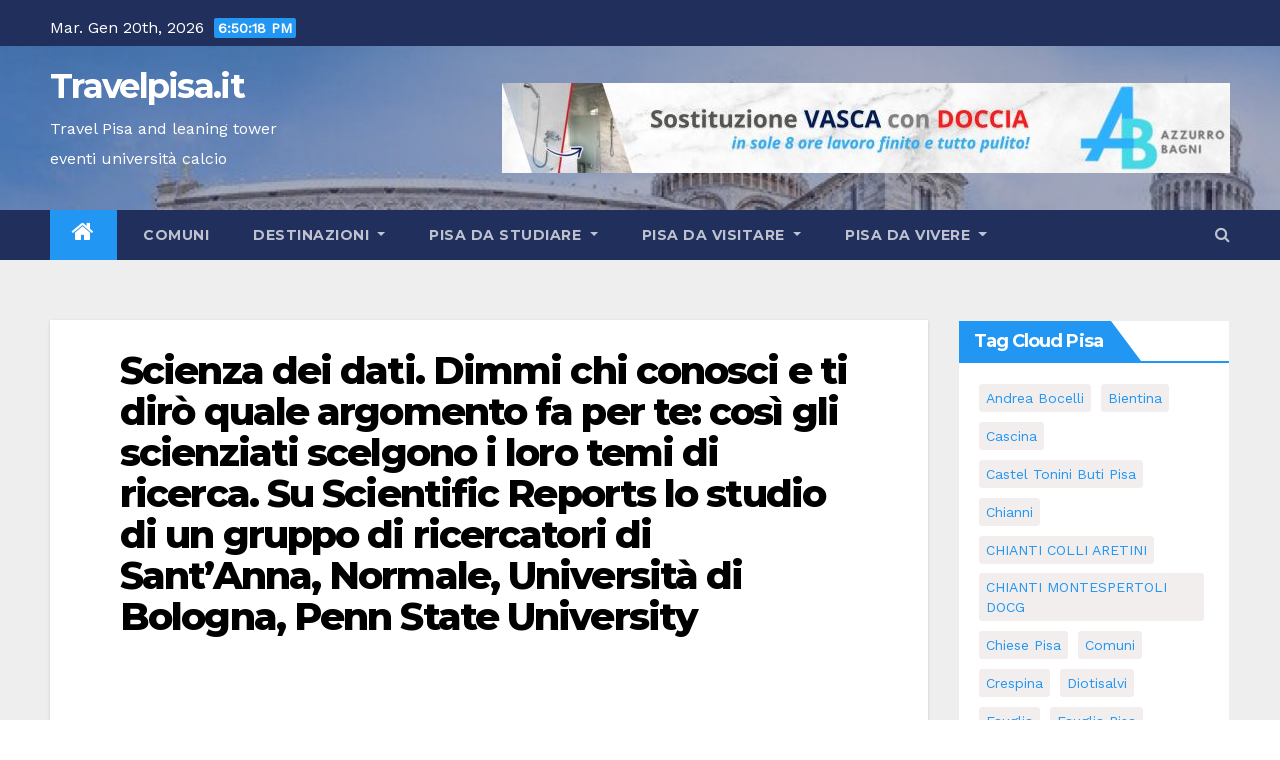

--- FILE ---
content_type: text/html; charset=UTF-8
request_url: https://www.travelpisa.it/pisa-da-visitare/scienza-dei-dati-dimmi-chi-conosci-e-ti-diro-quale-argomento-fa-per-te-cosi-gli-scienziati-scelgono-i-loro-temi-di-ricerca-su-scientific-reports-lo-studio-di-un-gruppo-di-ricercatori-di-sant-6/
body_size: 85436
content:
<!-- =========================
     Page Breadcrumb   
============================== -->
<!DOCTYPE html>
<html lang="it-IT">
<head>
<meta charset="UTF-8">
<meta name="viewport" content="width=device-width, initial-scale=1">
<link rel="profile" href="http://gmpg.org/xfn/11">
<meta name='robots' content='index, follow, max-image-preview:large, max-snippet:-1, max-video-preview:-1' />
	<style>img:is([sizes="auto" i], [sizes^="auto," i]) { contain-intrinsic-size: 3000px 1500px }</style>
	
	<!-- This site is optimized with the Yoast SEO plugin v26.7 - https://yoast.com/wordpress/plugins/seo/ -->
	<title>Scienza dei dati. Dimmi chi conosci e ti dirò quale argomento fa per te: così gli scienziati scelgono i loro temi di ricerca. Su Scientific Reports lo studio di un gruppo di ricercatori di Sant’Anna, Normale, Università di Bologna, Penn State University - Travelpisa.it</title>
	<link rel="canonical" href="https://www.travelpisa.it/pisa-da-visitare/scienza-dei-dati-dimmi-chi-conosci-e-ti-diro-quale-argomento-fa-per-te-cosi-gli-scienziati-scelgono-i-loro-temi-di-ricerca-su-scientific-reports-lo-studio-di-un-gruppo-di-ricercatori-di-sant-6/" />
	<meta property="og:locale" content="it_IT" />
	<meta property="og:type" content="article" />
	<meta property="og:title" content="Scienza dei dati. Dimmi chi conosci e ti dirò quale argomento fa per te: così gli scienziati scelgono i loro temi di ricerca. Su Scientific Reports lo studio di un gruppo di ricercatori di Sant’Anna, Normale, Università di Bologna, Penn State University - Travelpisa.it" />
	<meta property="og:description" content="Scienza dei dati. Dimmi chi conosci e ti dirò quale argomento fa per te: così gli scienziati scelgono i loro temi di ricerca. Su Scientific Reports lo studio di un gruppo di ricercatori di Sant’Anna, Normale, Università di Bologna, Penn State Universit..." />
	<meta property="og:url" content="https://www.travelpisa.it/pisa-da-visitare/scienza-dei-dati-dimmi-chi-conosci-e-ti-diro-quale-argomento-fa-per-te-cosi-gli-scienziati-scelgono-i-loro-temi-di-ricerca-su-scientific-reports-lo-studio-di-un-gruppo-di-ricercatori-di-sant-6/" />
	<meta property="og:site_name" content="Travelpisa.it" />
	<meta property="article:publisher" content="https://www.facebook.com/jollyportal" />
	<meta property="article:published_time" content="2020-09-01T07:56:25+00:00" />
	<meta property="og:image" content="https://www.santannapisa.it/sites/default/files/clipboard-0006_0.jpg" />
	<meta name="author" content="danilo_soscia" />
	<meta name="twitter:label1" content="Scritto da" />
	<meta name="twitter:data1" content="danilo_soscia" />
	<meta name="twitter:label2" content="Tempo di lettura stimato" />
	<meta name="twitter:data2" content="1 minuto" />
	<script type="application/ld+json" class="yoast-schema-graph">{"@context":"https://schema.org","@graph":[{"@type":"Article","@id":"https://www.travelpisa.it/pisa-da-visitare/scienza-dei-dati-dimmi-chi-conosci-e-ti-diro-quale-argomento-fa-per-te-cosi-gli-scienziati-scelgono-i-loro-temi-di-ricerca-su-scientific-reports-lo-studio-di-un-gruppo-di-ricercatori-di-sant-6/#article","isPartOf":{"@id":"https://www.travelpisa.it/pisa-da-visitare/scienza-dei-dati-dimmi-chi-conosci-e-ti-diro-quale-argomento-fa-per-te-cosi-gli-scienziati-scelgono-i-loro-temi-di-ricerca-su-scientific-reports-lo-studio-di-un-gruppo-di-ricercatori-di-sant-6/"},"author":{"name":"danilo_soscia","@id":"https://www.travelpisa.it/#/schema/person/eab1856857d9cbf5b690d69f38547337"},"headline":"Scienza dei dati. Dimmi chi conosci e ti dirò quale argomento fa per te: così gli scienziati scelgono i loro temi di ricerca. Su Scientific Reports lo studio di un gruppo di ricercatori di Sant’Anna, Normale, Università di Bologna, Penn State University","datePublished":"2020-09-01T07:56:25+00:00","mainEntityOfPage":{"@id":"https://www.travelpisa.it/pisa-da-visitare/scienza-dei-dati-dimmi-chi-conosci-e-ti-diro-quale-argomento-fa-per-te-cosi-gli-scienziati-scelgono-i-loro-temi-di-ricerca-su-scientific-reports-lo-studio-di-un-gruppo-di-ricercatori-di-sant-6/"},"wordCount":150,"publisher":{"@id":"https://www.travelpisa.it/#organization"},"image":{"@id":"https://www.travelpisa.it/pisa-da-visitare/scienza-dei-dati-dimmi-chi-conosci-e-ti-diro-quale-argomento-fa-per-te-cosi-gli-scienziati-scelgono-i-loro-temi-di-ricerca-su-scientific-reports-lo-studio-di-un-gruppo-di-ricercatori-di-sant-6/#primaryimage"},"thumbnailUrl":"https://www.santannapisa.it/sites/default/files/clipboard-0006_0.jpg","articleSection":["Pisa da visitare","Pisa-News"],"inLanguage":"it-IT"},{"@type":"WebPage","@id":"https://www.travelpisa.it/pisa-da-visitare/scienza-dei-dati-dimmi-chi-conosci-e-ti-diro-quale-argomento-fa-per-te-cosi-gli-scienziati-scelgono-i-loro-temi-di-ricerca-su-scientific-reports-lo-studio-di-un-gruppo-di-ricercatori-di-sant-6/","url":"https://www.travelpisa.it/pisa-da-visitare/scienza-dei-dati-dimmi-chi-conosci-e-ti-diro-quale-argomento-fa-per-te-cosi-gli-scienziati-scelgono-i-loro-temi-di-ricerca-su-scientific-reports-lo-studio-di-un-gruppo-di-ricercatori-di-sant-6/","name":"Scienza dei dati. Dimmi chi conosci e ti dirò quale argomento fa per te: così gli scienziati scelgono i loro temi di ricerca. Su Scientific Reports lo studio di un gruppo di ricercatori di Sant’Anna, Normale, Università di Bologna, Penn State University - Travelpisa.it","isPartOf":{"@id":"https://www.travelpisa.it/#website"},"primaryImageOfPage":{"@id":"https://www.travelpisa.it/pisa-da-visitare/scienza-dei-dati-dimmi-chi-conosci-e-ti-diro-quale-argomento-fa-per-te-cosi-gli-scienziati-scelgono-i-loro-temi-di-ricerca-su-scientific-reports-lo-studio-di-un-gruppo-di-ricercatori-di-sant-6/#primaryimage"},"image":{"@id":"https://www.travelpisa.it/pisa-da-visitare/scienza-dei-dati-dimmi-chi-conosci-e-ti-diro-quale-argomento-fa-per-te-cosi-gli-scienziati-scelgono-i-loro-temi-di-ricerca-su-scientific-reports-lo-studio-di-un-gruppo-di-ricercatori-di-sant-6/#primaryimage"},"thumbnailUrl":"https://www.santannapisa.it/sites/default/files/clipboard-0006_0.jpg","datePublished":"2020-09-01T07:56:25+00:00","breadcrumb":{"@id":"https://www.travelpisa.it/pisa-da-visitare/scienza-dei-dati-dimmi-chi-conosci-e-ti-diro-quale-argomento-fa-per-te-cosi-gli-scienziati-scelgono-i-loro-temi-di-ricerca-su-scientific-reports-lo-studio-di-un-gruppo-di-ricercatori-di-sant-6/#breadcrumb"},"inLanguage":"it-IT","potentialAction":[{"@type":"ReadAction","target":["https://www.travelpisa.it/pisa-da-visitare/scienza-dei-dati-dimmi-chi-conosci-e-ti-diro-quale-argomento-fa-per-te-cosi-gli-scienziati-scelgono-i-loro-temi-di-ricerca-su-scientific-reports-lo-studio-di-un-gruppo-di-ricercatori-di-sant-6/"]}]},{"@type":"ImageObject","inLanguage":"it-IT","@id":"https://www.travelpisa.it/pisa-da-visitare/scienza-dei-dati-dimmi-chi-conosci-e-ti-diro-quale-argomento-fa-per-te-cosi-gli-scienziati-scelgono-i-loro-temi-di-ricerca-su-scientific-reports-lo-studio-di-un-gruppo-di-ricercatori-di-sant-6/#primaryimage","url":"https://www.santannapisa.it/sites/default/files/clipboard-0006_0.jpg","contentUrl":"https://www.santannapisa.it/sites/default/files/clipboard-0006_0.jpg"},{"@type":"BreadcrumbList","@id":"https://www.travelpisa.it/pisa-da-visitare/scienza-dei-dati-dimmi-chi-conosci-e-ti-diro-quale-argomento-fa-per-te-cosi-gli-scienziati-scelgono-i-loro-temi-di-ricerca-su-scientific-reports-lo-studio-di-un-gruppo-di-ricercatori-di-sant-6/#breadcrumb","itemListElement":[{"@type":"ListItem","position":1,"name":"Home","item":"https://www.travelpisa.it/"},{"@type":"ListItem","position":2,"name":"Scienza dei dati. Dimmi chi conosci e ti dirò quale argomento fa per te: così gli scienziati scelgono i loro temi di ricerca. Su Scientific Reports lo studio di un gruppo di ricercatori di Sant’Anna, Normale, Università di Bologna, Penn State University"}]},{"@type":"WebSite","@id":"https://www.travelpisa.it/#website","url":"https://www.travelpisa.it/","name":"Travelpisa.it - Travel Pisa and leaning tower eventi universit&agrave; calcio","description":"Travel Pisa and leaning tower eventi universit&agrave; calcio","publisher":{"@id":"https://www.travelpisa.it/#organization"},"potentialAction":[{"@type":"SearchAction","target":{"@type":"EntryPoint","urlTemplate":"https://www.travelpisa.it/?s={search_term_string}"},"query-input":{"@type":"PropertyValueSpecification","valueRequired":true,"valueName":"search_term_string"}}],"inLanguage":"it-IT"},{"@type":"Organization","@id":"https://www.travelpisa.it/#organization","name":"Travelpisa.it","url":"https://www.travelpisa.it/","logo":{"@type":"ImageObject","inLanguage":"it-IT","@id":"https://www.travelpisa.it/#/schema/logo/image/","url":"https://www.travelpisa.it/wp-content/uploads/www.pisaonline.it_img_2003_DuomoTorre.jpg","contentUrl":"https://www.travelpisa.it/wp-content/uploads/www.pisaonline.it_img_2003_DuomoTorre.jpg","width":219,"height":108,"caption":"Travelpisa.it"},"image":{"@id":"https://www.travelpisa.it/#/schema/logo/image/"},"sameAs":["https://www.facebook.com/jollyportal"]},{"@type":"Person","@id":"https://www.travelpisa.it/#/schema/person/eab1856857d9cbf5b690d69f38547337","name":"danilo_soscia","sameAs":["https://www.santannapisa.it/it/news-index"],"url":"https://www.travelpisa.it/author/danilo_soscia/"}]}</script>
	<!-- / Yoast SEO plugin. -->


<link rel='dns-prefetch' href='//fonts.googleapis.com' />
<link rel="alternate" type="application/rss+xml" title="Travelpisa.it &raquo; Feed" href="https://www.travelpisa.it/feed/" />
<link rel='stylesheet' id='wp-block-library-css' href='https://www.travelpisa.it/wp-includes/css/dist/block-library/style.min.css?ver=6.8.3' type='text/css' media='all' />
<style id='classic-theme-styles-inline-css' type='text/css'>
/*! This file is auto-generated */
.wp-block-button__link{color:#fff;background-color:#32373c;border-radius:9999px;box-shadow:none;text-decoration:none;padding:calc(.667em + 2px) calc(1.333em + 2px);font-size:1.125em}.wp-block-file__button{background:#32373c;color:#fff;text-decoration:none}
</style>
<style id='global-styles-inline-css' type='text/css'>
:root{--wp--preset--aspect-ratio--square: 1;--wp--preset--aspect-ratio--4-3: 4/3;--wp--preset--aspect-ratio--3-4: 3/4;--wp--preset--aspect-ratio--3-2: 3/2;--wp--preset--aspect-ratio--2-3: 2/3;--wp--preset--aspect-ratio--16-9: 16/9;--wp--preset--aspect-ratio--9-16: 9/16;--wp--preset--color--black: #000000;--wp--preset--color--cyan-bluish-gray: #abb8c3;--wp--preset--color--white: #ffffff;--wp--preset--color--pale-pink: #f78da7;--wp--preset--color--vivid-red: #cf2e2e;--wp--preset--color--luminous-vivid-orange: #ff6900;--wp--preset--color--luminous-vivid-amber: #fcb900;--wp--preset--color--light-green-cyan: #7bdcb5;--wp--preset--color--vivid-green-cyan: #00d084;--wp--preset--color--pale-cyan-blue: #8ed1fc;--wp--preset--color--vivid-cyan-blue: #0693e3;--wp--preset--color--vivid-purple: #9b51e0;--wp--preset--gradient--vivid-cyan-blue-to-vivid-purple: linear-gradient(135deg,rgba(6,147,227,1) 0%,rgb(155,81,224) 100%);--wp--preset--gradient--light-green-cyan-to-vivid-green-cyan: linear-gradient(135deg,rgb(122,220,180) 0%,rgb(0,208,130) 100%);--wp--preset--gradient--luminous-vivid-amber-to-luminous-vivid-orange: linear-gradient(135deg,rgba(252,185,0,1) 0%,rgba(255,105,0,1) 100%);--wp--preset--gradient--luminous-vivid-orange-to-vivid-red: linear-gradient(135deg,rgba(255,105,0,1) 0%,rgb(207,46,46) 100%);--wp--preset--gradient--very-light-gray-to-cyan-bluish-gray: linear-gradient(135deg,rgb(238,238,238) 0%,rgb(169,184,195) 100%);--wp--preset--gradient--cool-to-warm-spectrum: linear-gradient(135deg,rgb(74,234,220) 0%,rgb(151,120,209) 20%,rgb(207,42,186) 40%,rgb(238,44,130) 60%,rgb(251,105,98) 80%,rgb(254,248,76) 100%);--wp--preset--gradient--blush-light-purple: linear-gradient(135deg,rgb(255,206,236) 0%,rgb(152,150,240) 100%);--wp--preset--gradient--blush-bordeaux: linear-gradient(135deg,rgb(254,205,165) 0%,rgb(254,45,45) 50%,rgb(107,0,62) 100%);--wp--preset--gradient--luminous-dusk: linear-gradient(135deg,rgb(255,203,112) 0%,rgb(199,81,192) 50%,rgb(65,88,208) 100%);--wp--preset--gradient--pale-ocean: linear-gradient(135deg,rgb(255,245,203) 0%,rgb(182,227,212) 50%,rgb(51,167,181) 100%);--wp--preset--gradient--electric-grass: linear-gradient(135deg,rgb(202,248,128) 0%,rgb(113,206,126) 100%);--wp--preset--gradient--midnight: linear-gradient(135deg,rgb(2,3,129) 0%,rgb(40,116,252) 100%);--wp--preset--font-size--small: 13px;--wp--preset--font-size--medium: 20px;--wp--preset--font-size--large: 36px;--wp--preset--font-size--x-large: 42px;--wp--preset--spacing--20: 0.44rem;--wp--preset--spacing--30: 0.67rem;--wp--preset--spacing--40: 1rem;--wp--preset--spacing--50: 1.5rem;--wp--preset--spacing--60: 2.25rem;--wp--preset--spacing--70: 3.38rem;--wp--preset--spacing--80: 5.06rem;--wp--preset--shadow--natural: 6px 6px 9px rgba(0, 0, 0, 0.2);--wp--preset--shadow--deep: 12px 12px 50px rgba(0, 0, 0, 0.4);--wp--preset--shadow--sharp: 6px 6px 0px rgba(0, 0, 0, 0.2);--wp--preset--shadow--outlined: 6px 6px 0px -3px rgba(255, 255, 255, 1), 6px 6px rgba(0, 0, 0, 1);--wp--preset--shadow--crisp: 6px 6px 0px rgba(0, 0, 0, 1);}:where(.is-layout-flex){gap: 0.5em;}:where(.is-layout-grid){gap: 0.5em;}body .is-layout-flex{display: flex;}.is-layout-flex{flex-wrap: wrap;align-items: center;}.is-layout-flex > :is(*, div){margin: 0;}body .is-layout-grid{display: grid;}.is-layout-grid > :is(*, div){margin: 0;}:where(.wp-block-columns.is-layout-flex){gap: 2em;}:where(.wp-block-columns.is-layout-grid){gap: 2em;}:where(.wp-block-post-template.is-layout-flex){gap: 1.25em;}:where(.wp-block-post-template.is-layout-grid){gap: 1.25em;}.has-black-color{color: var(--wp--preset--color--black) !important;}.has-cyan-bluish-gray-color{color: var(--wp--preset--color--cyan-bluish-gray) !important;}.has-white-color{color: var(--wp--preset--color--white) !important;}.has-pale-pink-color{color: var(--wp--preset--color--pale-pink) !important;}.has-vivid-red-color{color: var(--wp--preset--color--vivid-red) !important;}.has-luminous-vivid-orange-color{color: var(--wp--preset--color--luminous-vivid-orange) !important;}.has-luminous-vivid-amber-color{color: var(--wp--preset--color--luminous-vivid-amber) !important;}.has-light-green-cyan-color{color: var(--wp--preset--color--light-green-cyan) !important;}.has-vivid-green-cyan-color{color: var(--wp--preset--color--vivid-green-cyan) !important;}.has-pale-cyan-blue-color{color: var(--wp--preset--color--pale-cyan-blue) !important;}.has-vivid-cyan-blue-color{color: var(--wp--preset--color--vivid-cyan-blue) !important;}.has-vivid-purple-color{color: var(--wp--preset--color--vivid-purple) !important;}.has-black-background-color{background-color: var(--wp--preset--color--black) !important;}.has-cyan-bluish-gray-background-color{background-color: var(--wp--preset--color--cyan-bluish-gray) !important;}.has-white-background-color{background-color: var(--wp--preset--color--white) !important;}.has-pale-pink-background-color{background-color: var(--wp--preset--color--pale-pink) !important;}.has-vivid-red-background-color{background-color: var(--wp--preset--color--vivid-red) !important;}.has-luminous-vivid-orange-background-color{background-color: var(--wp--preset--color--luminous-vivid-orange) !important;}.has-luminous-vivid-amber-background-color{background-color: var(--wp--preset--color--luminous-vivid-amber) !important;}.has-light-green-cyan-background-color{background-color: var(--wp--preset--color--light-green-cyan) !important;}.has-vivid-green-cyan-background-color{background-color: var(--wp--preset--color--vivid-green-cyan) !important;}.has-pale-cyan-blue-background-color{background-color: var(--wp--preset--color--pale-cyan-blue) !important;}.has-vivid-cyan-blue-background-color{background-color: var(--wp--preset--color--vivid-cyan-blue) !important;}.has-vivid-purple-background-color{background-color: var(--wp--preset--color--vivid-purple) !important;}.has-black-border-color{border-color: var(--wp--preset--color--black) !important;}.has-cyan-bluish-gray-border-color{border-color: var(--wp--preset--color--cyan-bluish-gray) !important;}.has-white-border-color{border-color: var(--wp--preset--color--white) !important;}.has-pale-pink-border-color{border-color: var(--wp--preset--color--pale-pink) !important;}.has-vivid-red-border-color{border-color: var(--wp--preset--color--vivid-red) !important;}.has-luminous-vivid-orange-border-color{border-color: var(--wp--preset--color--luminous-vivid-orange) !important;}.has-luminous-vivid-amber-border-color{border-color: var(--wp--preset--color--luminous-vivid-amber) !important;}.has-light-green-cyan-border-color{border-color: var(--wp--preset--color--light-green-cyan) !important;}.has-vivid-green-cyan-border-color{border-color: var(--wp--preset--color--vivid-green-cyan) !important;}.has-pale-cyan-blue-border-color{border-color: var(--wp--preset--color--pale-cyan-blue) !important;}.has-vivid-cyan-blue-border-color{border-color: var(--wp--preset--color--vivid-cyan-blue) !important;}.has-vivid-purple-border-color{border-color: var(--wp--preset--color--vivid-purple) !important;}.has-vivid-cyan-blue-to-vivid-purple-gradient-background{background: var(--wp--preset--gradient--vivid-cyan-blue-to-vivid-purple) !important;}.has-light-green-cyan-to-vivid-green-cyan-gradient-background{background: var(--wp--preset--gradient--light-green-cyan-to-vivid-green-cyan) !important;}.has-luminous-vivid-amber-to-luminous-vivid-orange-gradient-background{background: var(--wp--preset--gradient--luminous-vivid-amber-to-luminous-vivid-orange) !important;}.has-luminous-vivid-orange-to-vivid-red-gradient-background{background: var(--wp--preset--gradient--luminous-vivid-orange-to-vivid-red) !important;}.has-very-light-gray-to-cyan-bluish-gray-gradient-background{background: var(--wp--preset--gradient--very-light-gray-to-cyan-bluish-gray) !important;}.has-cool-to-warm-spectrum-gradient-background{background: var(--wp--preset--gradient--cool-to-warm-spectrum) !important;}.has-blush-light-purple-gradient-background{background: var(--wp--preset--gradient--blush-light-purple) !important;}.has-blush-bordeaux-gradient-background{background: var(--wp--preset--gradient--blush-bordeaux) !important;}.has-luminous-dusk-gradient-background{background: var(--wp--preset--gradient--luminous-dusk) !important;}.has-pale-ocean-gradient-background{background: var(--wp--preset--gradient--pale-ocean) !important;}.has-electric-grass-gradient-background{background: var(--wp--preset--gradient--electric-grass) !important;}.has-midnight-gradient-background{background: var(--wp--preset--gradient--midnight) !important;}.has-small-font-size{font-size: var(--wp--preset--font-size--small) !important;}.has-medium-font-size{font-size: var(--wp--preset--font-size--medium) !important;}.has-large-font-size{font-size: var(--wp--preset--font-size--large) !important;}.has-x-large-font-size{font-size: var(--wp--preset--font-size--x-large) !important;}
:where(.wp-block-post-template.is-layout-flex){gap: 1.25em;}:where(.wp-block-post-template.is-layout-grid){gap: 1.25em;}
:where(.wp-block-columns.is-layout-flex){gap: 2em;}:where(.wp-block-columns.is-layout-grid){gap: 2em;}
:root :where(.wp-block-pullquote){font-size: 1.5em;line-height: 1.6;}
</style>
<link rel='stylesheet' id='newsup-fonts-css' href='//fonts.googleapis.com/css?family=Montserrat%3A400%2C500%2C700%2C800%7CWork%2BSans%26display%3Dswap&#038;subset=latin%2Clatin-ext' type='text/css' media='all' />
<link rel='stylesheet' id='newsup-google-fonts-css' href='//fonts.googleapis.com/css?family=ABeeZee%7CAbel%7CAbril+Fatface%7CAclonica%7CAcme%7CActor%7CAdamina%7CAdvent+Pro%7CAguafina+Script%7CAkronim%7CAladin%7CAldrich%7CAlef%7CAlegreya%7CAlegreya+SC%7CAlegreya+Sans%7CAlegreya+Sans+SC%7CAlex+Brush%7CAlfa+Slab+One%7CAlice%7CAlike%7CAlike+Angular%7CAllan%7CAllerta%7CAllerta+Stencil%7CAllura%7CAlmendra%7CAlmendra+Display%7CAlmendra+SC%7CAmarante%7CAmaranth%7CAmatic+SC%7CAmatica+SC%7CAmethysta%7CAmiko%7CAmiri%7CAmita%7CAnaheim%7CAndada%7CAndika%7CAngkor%7CAnnie+Use+Your+Telescope%7CAnonymous+Pro%7CAntic%7CAntic+Didone%7CAntic+Slab%7CAnton%7CArapey%7CArbutus%7CArbutus+Slab%7CArchitects+Daughter%7CArchivo+Black%7CArchivo+Narrow%7CAref+Ruqaa%7CArima+Madurai%7CArimo%7CArizonia%7CArmata%7CArtifika%7CArvo%7CArya%7CAsap%7CAsar%7CAsset%7CAssistant%7CAstloch%7CAsul%7CAthiti%7CAtma%7CAtomic+Age%7CAubrey%7CAudiowide%7CAutour+One%7CAverage%7CAverage+Sans%7CAveria+Gruesa+Libre%7CAveria+Libre%7CAveria+Sans+Libre%7CAveria+Serif+Libre%7CBad+Script%7CBaloo%7CBaloo+Bhai%7CBaloo+Da%7CBaloo+Thambi%7CBalthazar%7CBangers%7CBasic%7CBattambang%7CBaumans%7CBayon%7CBelgrano%7CBelleza%7CBenchNine%7CBentham%7CBerkshire+Swash%7CBevan%7CBigelow+Rules%7CBigshot+One%7CBilbo%7CBilbo+Swash+Caps%7CBioRhyme%7CBioRhyme+Expanded%7CBiryani%7CBitter%7CBlack+Ops+One%7CBokor%7CBonbon%7CBoogaloo%7CBowlby+One%7CBowlby+One+SC%7CBrawler%7CBree+Serif%7CBubblegum+Sans%7CBubbler+One%7CBuda%7CBuenard%7CBungee%7CBungee+Hairline%7CBungee+Inline%7CBungee+Outline%7CBungee+Shade%7CButcherman%7CButterfly+Kids%7CCabin%7CCabin+Condensed%7CCabin+Sketch%7CCaesar+Dressing%7CCagliostro%7CCairo%7CCalligraffitti%7CCambay%7CCambo%7CCandal%7CCantarell%7CCantata+One%7CCantora+One%7CCapriola%7CCardo%7CCarme%7CCarrois+Gothic%7CCarrois+Gothic+SC%7CCarter+One%7CCatamaran%7CCaudex%7CCaveat%7CCaveat+Brush%7CCedarville+Cursive%7CCeviche+One%7CChanga%7CChanga+One%7CChango%7CChathura%7CChau+Philomene+One%7CChela+One%7CChelsea+Market%7CChenla%7CCherry+Cream+Soda%7CCherry+Swash%7CChewy%7CChicle%7CChivo%7CChonburi%7CCinzel%7CCinzel+Decorative%7CClicker+Script%7CCoda%7CCoda+Caption%7CCodystar%7CCoiny%7CCombo%7CComfortaa%7CComing+Soon%7CConcert+One%7CCondiment%7CContent%7CContrail+One%7CConvergence%7CCookie%7CCopse%7CCorben%7CCormorant%7CCormorant+Garamond%7CCormorant+Infant%7CCormorant+SC%7CCormorant+Unicase%7CCormorant+Upright%7CCourgette%7CCousine%7CCoustard%7CCovered+By+Your+Grace%7CCrafty+Girls%7CCreepster%7CCrete+Round%7CCrimson+Text%7CCroissant+One%7CCrushed%7CCuprum%7CCutive%7CCutive+Mono%7CDamion%7CDancing+Script%7CDangrek%7CDavid+Libre%7CDawning+of+a+New+Day%7CDays+One%7CDekko%7CDelius%7CDelius+Swash+Caps%7CDelius+Unicase%7CDella+Respira%7CDenk+One%7CDevonshire%7CDhurjati%7CDidact+Gothic%7CDiplomata%7CDiplomata+SC%7CDomine%7CDonegal+One%7CDoppio+One%7CDorsa%7CDosis%7CDr+Sugiyama%7CDroid+Sans%7CDroid+Sans+Mono%7CDroid+Serif%7CDuru+Sans%7CDynalight%7CEB+Garamond%7CEagle+Lake%7CEater%7CEconomica%7CEczar%7CEk+Mukta%7CEl+Messiri%7CElectrolize%7CElsie%7CElsie+Swash+Caps%7CEmblema+One%7CEmilys+Candy%7CEngagement%7CEnglebert%7CEnriqueta%7CErica+One%7CEsteban%7CEuphoria+Script%7CEwert%7CExo%7CExo+2%7CExpletus+Sans%7CFanwood+Text%7CFarsan%7CFascinate%7CFascinate+Inline%7CFaster+One%7CFasthand%7CFauna+One%7CFederant%7CFedero%7CFelipa%7CFenix%7CFinger+Paint%7CFira+Mono%7CFira+Sans%7CFjalla+One%7CFjord+One%7CFlamenco%7CFlavors%7CFondamento%7CFontdiner+Swanky%7CForum%7CFrancois+One%7CFrank+Ruhl+Libre%7CFreckle+Face%7CFredericka+the+Great%7CFredoka+One%7CFreehand%7CFresca%7CFrijole%7CFruktur%7CFugaz+One%7CGFS+Didot%7CGFS+Neohellenic%7CGabriela%7CGafata%7CGalada%7CGaldeano%7CGalindo%7CGentium+Basic%7CGentium+Book+Basic%7CGeo%7CGeostar%7CGeostar+Fill%7CGermania+One%7CGidugu%7CGilda+Display%7CGive+You+Glory%7CGlass+Antiqua%7CGlegoo%7CGloria+Hallelujah%7CGoblin+One%7CGochi+Hand%7CGorditas%7CGoudy+Bookletter+1911%7CGraduate%7CGrand+Hotel%7CGravitas+One%7CGreat+Vibes%7CGriffy%7CGruppo%7CGudea%7CGurajada%7CHabibi%7CHalant%7CHammersmith+One%7CHanalei%7CHanalei+Fill%7CHandlee%7CHanuman%7CHappy+Monkey%7CHarmattan%7CHeadland+One%7CHeebo%7CHenny+Penny%7CHerr+Von+Muellerhoff%7CHind%7CHind+Guntur%7CHind+Madurai%7CHind+Siliguri%7CHind+Vadodara%7CHoltwood+One+SC%7CHomemade+Apple%7CHomenaje%7CIM+Fell+DW+Pica%7CIM+Fell+DW+Pica+SC%7CIM+Fell+Double+Pica%7CIM+Fell+Double+Pica+SC%7CIM+Fell+English%7CIM+Fell+English+SC%7CIM+Fell+French+Canon%7CIM+Fell+French+Canon+SC%7CIM+Fell+Great+Primer%7CIM+Fell+Great+Primer+SC%7CIceberg%7CIceland%7CImprima%7CInconsolata%7CInder%7CIndie+Flower%7CInika%7CInknut+Antiqua%7CIrish+Grover%7CIstok+Web%7CItaliana%7CItalianno%7CItim%7CJacques+Francois%7CJacques+Francois+Shadow%7CJaldi%7CJim+Nightshade%7CJockey+One%7CJolly+Lodger%7CJomhuria%7CJosefin+Sans%7CJosefin+Slab%7CJoti+One%7CJudson%7CJulee%7CJulius+Sans+One%7CJunge%7CJura%7CJust+Another+Hand%7CJust+Me+Again+Down+Here%7CKadwa%7CKalam%7CKameron%7CKanit%7CKantumruy%7CKarla%7CKarma%7CKatibeh%7CKaushan+Script%7CKavivanar%7CKavoon%7CKdam+Thmor%7CKeania+One%7CKelly+Slab%7CKenia%7CKhand%7CKhmer%7CKhula%7CKite+One%7CKnewave%7CKotta+One%7CKoulen%7CKranky%7CKreon%7CKristi%7CKrona+One%7CKumar+One%7CKumar+One+Outline%7CKurale%7CLa+Belle+Aurore%7CLaila%7CLakki+Reddy%7CLalezar%7CLancelot%7CLateef%7CLato%7CLeague+Script%7CLeckerli+One%7CLedger%7CLekton%7CLemon%7CLemonada%7CLibre+Baskerville%7CLibre+Franklin%7CLife+Savers%7CLilita+One%7CLily+Script+One%7CLimelight%7CLinden+Hill%7CLobster%7CLobster+Two%7CLondrina+Outline%7CLondrina+Shadow%7CLondrina+Sketch%7CLondrina+Solid%7CLora%7CLove+Ya+Like+A+Sister%7CLoved+by+the+King%7CLovers+Quarrel%7CLuckiest+Guy%7CLusitana%7CLustria%7CMacondo%7CMacondo+Swash+Caps%7CMada%7CMagra%7CMaiden+Orange%7CMaitree%7CMako%7CMallanna%7CMandali%7CMarcellus%7CMarcellus+SC%7CMarck+Script%7CMargarine%7CMarko+One%7CMarmelad%7CMartel%7CMartel+Sans%7CMarvel%7CMate%7CMate+SC%7CMaven+Pro%7CMcLaren%7CMeddon%7CMedievalSharp%7CMedula+One%7CMeera+Inimai%7CMegrim%7CMeie+Script%7CMerienda%7CMerienda+One%7CMerriweather%7CMerriweather+Sans%7CMetal%7CMetal+Mania%7CMetamorphous%7CMetrophobic%7CMichroma%7CMilonga%7CMiltonian%7CMiltonian+Tattoo%7CMiniver%7CMiriam+Libre%7CMirza%7CMiss+Fajardose%7CMitr%7CModak%7CModern+Antiqua%7CMogra%7CMolengo%7CMolle%7CMonda%7CMonofett%7CMonoton%7CMonsieur+La+Doulaise%7CMontaga%7CMontez%7CMontserrat%7CMontserrat+Alternates%7CMontserrat+Subrayada%7CMoul%7CMoulpali%7CMountains+of+Christmas%7CMouse+Memoirs%7CMr+Bedfort%7CMr+Dafoe%7CMr+De+Haviland%7CMrs+Saint+Delafield%7CMrs+Sheppards%7CMukta+Vaani%7CMuli%7CMystery+Quest%7CNTR%7CNeucha%7CNeuton%7CNew+Rocker%7CNews+Cycle%7CNiconne%7CNixie+One%7CNobile%7CNokora%7CNorican%7CNosifer%7CNothing+You+Could+Do%7CNoticia+Text%7CNoto+Sans%7CNoto+Serif%7CNova+Cut%7CNova+Flat%7CNova+Mono%7CNova+Oval%7CNova+Round%7CNova+Script%7CNova+Slim%7CNova+Square%7CNumans%7CNunito%7COdor+Mean+Chey%7COffside%7COld+Standard+TT%7COldenburg%7COleo+Script%7COleo+Script+Swash+Caps%7COpen+Sans%7COpen+Sans+Condensed%7COranienbaum%7COrbitron%7COregano%7COrienta%7COriginal+Surfer%7COswald%7COver+the+Rainbow%7COverlock%7COverlock+SC%7COvo%7COxygen%7COxygen+Mono%7CPT+Mono%7CPT+Sans%7CPT+Sans+Caption%7CPT+Sans+Narrow%7CPT+Serif%7CPT+Serif+Caption%7CPacifico%7CPalanquin%7CPalanquin+Dark%7CPaprika%7CParisienne%7CPassero+One%7CPassion+One%7CPathway+Gothic+One%7CPatrick+Hand%7CPatrick+Hand+SC%7CPattaya%7CPatua+One%7CPavanam%7CPaytone+One%7CPeddana%7CPeralta%7CPermanent+Marker%7CPetit+Formal+Script%7CPetrona%7CPhilosopher%7CPiedra%7CPinyon+Script%7CPirata+One%7CPlaster%7CPlay%7CPlayball%7CPlayfair+Display%7CPlayfair+Display+SC%7CPodkova%7CPoiret+One%7CPoller+One%7CPoly%7CPompiere%7CPontano+Sans%7CPoppins%7CPort+Lligat+Sans%7CPort+Lligat+Slab%7CPragati+Narrow%7CPrata%7CPreahvihear%7CPress+Start+2P%7CPridi%7CPrincess+Sofia%7CProciono%7CPrompt%7CProsto+One%7CProza+Libre%7CPuritan%7CPurple+Purse%7CQuando%7CQuantico%7CQuattrocento%7CQuattrocento+Sans%7CQuestrial%7CQuicksand%7CQuintessential%7CQwigley%7CRacing+Sans+One%7CRadley%7CRajdhani%7CRakkas%7CRaleway%7CRaleway+Dots%7CRamabhadra%7CRamaraja%7CRambla%7CRammetto+One%7CRanchers%7CRancho%7CRanga%7CRasa%7CRationale%7CRavi+Prakash%7CRedressed%7CReem+Kufi%7CReenie+Beanie%7CRevalia%7CRhodium+Libre%7CRibeye%7CRibeye+Marrow%7CRighteous%7CRisque%7CRoboto%7CRoboto+Condensed%7CRoboto+Mono%7CRoboto+Slab%7CRochester%7CRock+Salt%7CRokkitt%7CRomanesco%7CRopa+Sans%7CRosario%7CRosarivo%7CRouge+Script%7CRozha+One%7CRubik%7CRubik+Mono+One%7CRubik+One%7CRuda%7CRufina%7CRuge+Boogie%7CRuluko%7CRum+Raisin%7CRuslan+Display%7CRusso+One%7CRuthie%7CRye%7CSacramento%7CSahitya%7CSail%7CSalsa%7CSanchez%7CSancreek%7CSansita+One%7CSarala%7CSarina%7CSarpanch%7CSatisfy%7CScada%7CScheherazade%7CSchoolbell%7CScope+One%7CSeaweed+Script%7CSecular+One%7CSevillana%7CSeymour+One%7CShadows+Into+Light%7CShadows+Into+Light+Two%7CShanti%7CShare%7CShare+Tech%7CShare+Tech+Mono%7CShojumaru%7CShort+Stack%7CShrikhand%7CSiemreap%7CSigmar+One%7CSignika%7CSignika+Negative%7CSimonetta%7CSintony%7CSirin+Stencil%7CSix+Caps%7CSkranji%7CSlabo+13px%7CSlabo+27px%7CSlackey%7CSmokum%7CSmythe%7CSniglet%7CSnippet%7CSnowburst+One%7CSofadi+One%7CSofia%7CSonsie+One%7CSorts+Mill+Goudy%7CSource+Code+Pro%7CSource+Sans+Pro%7CSource+Serif+Pro%7CSpace+Mono%7CSpecial+Elite%7CSpicy+Rice%7CSpinnaker%7CSpirax%7CSquada+One%7CSree+Krushnadevaraya%7CSriracha%7CStalemate%7CStalinist+One%7CStardos+Stencil%7CStint+Ultra+Condensed%7CStint+Ultra+Expanded%7CStoke%7CStrait%7CSue+Ellen+Francisco%7CSuez+One%7CSumana%7CSunshiney%7CSupermercado+One%7CSura%7CSuranna%7CSuravaram%7CSuwannaphum%7CSwanky+and+Moo+Moo%7CSyncopate%7CTangerine%7CTaprom%7CTauri%7CTaviraj%7CTeko%7CTelex%7CTenali+Ramakrishna%7CTenor+Sans%7CText+Me+One%7CThe+Girl+Next+Door%7CTienne%7CTillana%7CTimmana%7CTinos%7CTitan+One%7CTitillium+Web%7CTrade+Winds%7CTrirong%7CTrocchi%7CTrochut%7CTrykker%7CTulpen+One%7CUbuntu%7CUbuntu+Condensed%7CUbuntu+Mono%7CUltra%7CUncial+Antiqua%7CUnderdog%7CUnica+One%7CUnifrakturCook%7CUnifrakturMaguntia%7CUnkempt%7CUnlock%7CUnna%7CVT323%7CVampiro+One%7CVarela%7CVarela+Round%7CVast+Shadow%7CVesper+Libre%7CVibur%7CVidaloka%7CViga%7CVoces%7CVolkhov%7CVollkorn%7CVoltaire%7CWaiting+for+the+Sunrise%7CWallpoet%7CWalter+Turncoat%7CWarnes%7CWellfleet%7CWendy+One%7CWire+One%7CWork+Sans%7CYanone+Kaffeesatz%7CYantramanav%7CYatra+One%7CYellowtail%7CYeseva+One%7CYesteryear%7CYrsa%7CZeyada&#038;subset=latin%2Clatin-ext' type='text/css' media='all' />
<link rel='stylesheet' id='bootstrap-css' href='https://www.travelpisa.it/wp-content/themes/newsup-pro/css/bootstrap.css?ver=6.8.3' type='text/css' media='all' />
<link rel='stylesheet' id='newsup-style-css' href='https://www.travelpisa.it/wp-content/themes/newsup-pro/style.css?ver=6.8.3' type='text/css' media='all' />
<link rel='stylesheet' id='default-css' href='https://www.travelpisa.it/wp-content/themes/newsup-pro/css/colors/blue.css?ver=6.8.3' type='text/css' media='all' />
<link rel='stylesheet' id='light-css' href='https://www.travelpisa.it/wp-content/themes/newsup-pro/css/colors/light.css?ver=6.8.3' type='text/css' media='all' />
<link rel='stylesheet' id='font-awesome-css' href='https://www.travelpisa.it/wp-content/themes/newsup-pro/css/font-awesome.css?ver=6.8.3' type='text/css' media='all' />
<link rel='stylesheet' id='owl-carousel-css' href='https://www.travelpisa.it/wp-content/themes/newsup-pro/css/owl.carousel.css?ver=6.8.3' type='text/css' media='all' />
<link rel='stylesheet' id='smartmenus-css' href='https://www.travelpisa.it/wp-content/themes/newsup-pro/css/jquery.smartmenus.bootstrap.css?ver=6.8.3' type='text/css' media='all' />
<script type="text/javascript" src="https://www.travelpisa.it/wp-includes/js/jquery/jquery.min.js?ver=3.7.1" id="jquery-core-js"></script>
<script type="text/javascript" src="https://www.travelpisa.it/wp-includes/js/jquery/jquery-migrate.min.js?ver=3.4.1" id="jquery-migrate-js"></script>
<script type="text/javascript" src="https://www.travelpisa.it/wp-content/themes/newsup-pro/js/navigation.js?ver=6.8.3" id="newsup-navigation-js"></script>
<script type="text/javascript" src="https://www.travelpisa.it/wp-content/themes/newsup-pro/js/bootstrap.js?ver=6.8.3" id="newsup_bootstrap_script-js"></script>
<script type="text/javascript" src="https://www.travelpisa.it/wp-content/themes/newsup-pro/js/owl.carousel.min.js?ver=6.8.3" id="owl-carousel-min-js"></script>
<script type="text/javascript" src="https://www.travelpisa.it/wp-content/themes/newsup-pro/js/jquery.marquee.min.js?ver=6.8.3" id="newsup_marquee-js-js"></script>
<script type="text/javascript" src="https://www.travelpisa.it/wp-content/themes/newsup-pro/js/main.js?ver=6.8.3" id="newsup_main-js-js"></script>
<script type="text/javascript" src="https://www.travelpisa.it/wp-content/themes/newsup-pro/js/jquery.smartmenus.js?ver=6.8.3" id="smartmenus-js-js"></script>
<script type="text/javascript" src="https://www.travelpisa.it/wp-content/themes/newsup-pro/js/bootstrap-smartmenus.js?ver=6.8.3" id="bootstrap-smartmenus-js-js"></script>
<style type="text/css" id="custom-background-css">
    .wrapper { background: #eee; }
</style>
<style>body.boxed{ background-image:url("https://www.travelpisa.it/wp-content/themes/newsup-pro/images/bg-pattern/bgone.png");}</style>    <style type="text/css">
            body .site-title a,
        body .site-description {
            color: #fff;
        }
        </style>
    </head>
<body class="wp-singular post-template-default single single-post postid-19662 single-format-standard wp-theme-newsup-pro wide  ta-hide-date-author-in-list" >
<div id="page" class="site">
<a class="skip-link screen-reader-text" href="#content">
Salta al contenuto</a>
<!--wrapper-->
    <div class="wrapper" id="custom-background-css">
            <header class="mg-headwidget">
            <!--==================== TOP BAR ====================-->

            <div class="mg-head-detail hidden-xs">
    <div class="container-fluid">
        <div class="row">
                        <div class="col-md-6 col-xs-12 col-sm-6">
                <ul class="info-left">
                            <li>Mar. Gen 20th, 2026             <span  id="time" class="time"></span>
                    </li>
                    </ul>
            </div>
            <div class="col-md-6 col-xs-12">
                          </div>
        </div>
    </div>
</div>
            <div class="clearfix"></div>
                        <div class="mg-nav-widget-area-back" style='background-image: url("https://www.travelpisa.it/wp-content/uploads/cropped-pisa-leaning-tower.jpg" );'>

            <div class="overlay">
                          <div class="inner"   style="background-color:rgba(32,47,91,0.4);" >
                <div class="container-fluid">
                    <div class="mg-nav-widget-area">
                        <div class="row align-items-center">
                            <div class="col-md-3 text-center-xs">
                                <div class="navbar-header">
                                                                <div class="site-branding-text">
                                <h1 class="site-title"> <a href="https://www.travelpisa.it/" rel="home">Travelpisa.it</a></h1>
                                <p class="site-description">Travel Pisa and leaning tower eventi universit&agrave; calcio</p>
                                </div>
                                                                </div>
                            </div>
                                                               <div class="col-md-9 col-sm-8">
                        <div class="header-ads pull-right">
                            <a href="https://www.bannerbuy.it/ads/a.aspx?Task=Click&#038;ZoneID=3&#038;CampaignID=61&#038;AdvertiserID=22&#038;BannerID=73&#038;SiteID=1&#038;RandomNumber=1276806368&#038;Keywords=" target="_blank">
                            <img width="728" height="90" src="https://www.travelpisa.it/wp-content/uploads/sostituzionevasca.jpg" class="attachment-full size-full" alt="" decoding="async" fetchpriority="high" srcset="https://www.travelpisa.it/wp-content/uploads/sostituzionevasca.jpg 728w, https://www.travelpisa.it/wp-content/uploads/sostituzionevasca-300x37.jpg 300w, https://www.travelpisa.it/wp-content/uploads/sostituzionevasca-720x90.jpg 720w" sizes="(max-width: 728px) 100vw, 728px" />                        </a>
                        </div>
                    </div>
                            
                        </div>
                    </div>
                </div>
              </div>
              </div>
          </div>


    <div class="mg-menu-full">
            <nav class="navbar navbar-expand-lg navbar-wp">
              <div class="container-fluid flex-row-reverse">
                <!-- Right nav -->
                <div class="m-header d-flex pl-3 ml-auto my-2 my-lg-0 position-relative align-items-center">
                  <a class="mobilehomebtn" title="Home" href="https://www.travelpisa.it/"><span class="fa fa-home"></span></a>
                  <!-- navbar-toggle -->
                  <button class="navbar-toggler collapsed mx-auto" type="button" data-toggle="collapse" data-target="#navbar-wp" aria-controls="navbarSupportedContent" aria-expanded="false" aria-label="Toggle navigation">
                    <span class="my-1 mx-2 close fa fa-times"></span>
                    <span class="navbar-toggler-icon"></span>
                  </button>
                  <!-- /navbar-toggle -->
                  <div class="dropdown show mg-search-box">
                    <a class="dropdown-toggle msearch ml-auto" href="#" role="button" id="dropdownMenuLink" data-toggle="dropdown" aria-haspopup="true" aria-expanded="false"> <i class="fa fa-search"></i> </a>
                    <div class="dropdown-menu searchinner" aria-labelledby="dropdownMenuLink">
                      <form role="search" method="get" id="searchform" action="https://www.travelpisa.it/">
  <div class="input-group">
    <input type="search" class="form-control" placeholder="Cerca" value="" name="s" />
    <span class="input-group-btn btn-default">
    <button type="submit" class="btn"> <i class="fa fa-search"></i> </button>
    </span> </div>
</form>                    </div>
                  </div>
                </div>
                <!-- /Right nav -->
                <div class="collapse navbar-collapse" id="navbar-wp">
                  <ul id="menu-menu" class="nav navbar-nav"><li class="active home"><a class="homebtn" title="Home" href="https://www.travelpisa.it"><span class='fa fa-home'></span></a></li><li id="menu-item-17138" class="menu-item menu-item-type-taxonomy menu-item-object-category menu-item-17138"><a title="Comuni Pisa" href="https://www.travelpisa.it/pisa/comuni/"><span class="glyphicon Comuni Pisa"></span>&nbsp;Comuni</a></li>
<li id="menu-item-17140" class="menu-item menu-item-type-taxonomy menu-item-object-category menu-item-has-children menu-item-17140 dropdown"><a class="nav-link" title="Destinazioni" href="https://www.travelpisa.it/pisa/destinazioni/" data-toggle="dropdown" class="dropdown-toggle">Destinazioni </a>
<ul role="menu" class=" dropdown-menu">
	<li id="menu-item-17142" class="menu-item menu-item-type-taxonomy menu-item-object-category menu-item-17142"><a class="dropdown-item" title="Pisa" href="https://www.travelpisa.it/pisa/destinazioni/pisa/">Pisa</a></li>
	<li id="menu-item-17141" class="menu-item menu-item-type-taxonomy menu-item-object-category menu-item-17141"><a class="dropdown-item" title="Monti Pisani" href="https://www.travelpisa.it/pisa/destinazioni/monti-pisani/">Monti Pisani</a></li>
	<li id="menu-item-17143" class="menu-item menu-item-type-taxonomy menu-item-object-category menu-item-17143"><a class="dropdown-item" title="Val di Cecina" href="https://www.travelpisa.it/pisa/destinazioni/val-di-cecina/">Val di Cecina</a></li>
	<li id="menu-item-17144" class="menu-item menu-item-type-taxonomy menu-item-object-category menu-item-17144"><a class="dropdown-item" title="Valdarno" href="https://www.travelpisa.it/pisa/destinazioni/valdarno/">Valdarno</a></li>
	<li id="menu-item-17145" class="menu-item menu-item-type-taxonomy menu-item-object-category menu-item-17145"><a class="dropdown-item" title="Valdera e Colline Pisane" href="https://www.travelpisa.it/pisa/destinazioni/valdera-e-colline-pisane/">Valdera e Colline Pisane</a></li>
</ul>
</li>
<li id="menu-item-17146" class="menu-item menu-item-type-taxonomy menu-item-object-category menu-item-has-children menu-item-17146 dropdown"><a class="nav-link" title="Pisa da studiare" href="https://www.travelpisa.it/pisa/pisa-da-studiare/" data-toggle="dropdown" class="dropdown-toggle">Pisa da studiare </a>
<ul role="menu" class=" dropdown-menu">
	<li id="menu-item-17147" class="menu-item menu-item-type-taxonomy menu-item-object-category menu-item-17147"><a class="dropdown-item" title="info" href="https://www.travelpisa.it/pisa/pisa-da-studiare/c50-info/">info</a></li>
	<li id="menu-item-17148" class="menu-item menu-item-type-taxonomy menu-item-object-category menu-item-17148"><a class="dropdown-item" title="Medicina" href="https://www.travelpisa.it/pisa/pisa-da-studiare/medicina/">Medicina</a></li>
	<li id="menu-item-17149" class="menu-item menu-item-type-taxonomy menu-item-object-category menu-item-17149"><a class="dropdown-item" title="Personaggi illustri" href="https://www.travelpisa.it/pisa/pisa-da-studiare/personaggi-illustri-pisani/">Personaggi illustri</a></li>
	<li id="menu-item-17150" class="menu-item menu-item-type-taxonomy menu-item-object-category menu-item-17150"><a class="dropdown-item" title="Ulisse" href="https://www.travelpisa.it/pisa/pisa-da-studiare/ulisse/">Ulisse</a></li>
	<li id="menu-item-17151" class="menu-item menu-item-type-taxonomy menu-item-object-category menu-item-17151"><a class="dropdown-item" title="Università Pisa" href="https://www.travelpisa.it/pisa/pisa-da-studiare/universita-pisa/">Università Pisa</a></li>
</ul>
</li>
<li id="menu-item-17152" class="menu-item menu-item-type-taxonomy menu-item-object-category current-post-ancestor current-menu-parent current-post-parent menu-item-has-children menu-item-17152 dropdown"><a class="nav-link" title="Pisa da visitare" href="https://www.travelpisa.it/pisa/pisa-da-visitare/" data-toggle="dropdown" class="dropdown-toggle">Pisa da visitare </a>
<ul role="menu" class=" dropdown-menu">
	<li id="menu-item-17153" class="menu-item menu-item-type-taxonomy menu-item-object-category menu-item-17153"><a class="dropdown-item" title="Castelli e Siti Archeologici" href="https://www.travelpisa.it/pisa/pisa-da-visitare/castelli-e-siti-archeologici-pisa/">Castelli e Siti Archeologici</a></li>
	<li id="menu-item-17154" class="menu-item menu-item-type-taxonomy menu-item-object-category menu-item-17154"><a class="dropdown-item" title="Centri Termali" href="https://www.travelpisa.it/pisa/pisa-da-visitare/centri-termali-pisa/">Centri Termali</a></li>
	<li id="menu-item-17155" class="menu-item menu-item-type-taxonomy menu-item-object-category menu-item-17155"><a class="dropdown-item" title="Chiese ed Edifici Religiosi di Pisa" href="https://www.travelpisa.it/pisa/pisa-da-visitare/chiese-ed-edifici-religiosi/">Chiese ed Edifici Religiosi di Pisa</a></li>
	<li id="menu-item-17156" class="menu-item menu-item-type-taxonomy menu-item-object-category menu-item-17156"><a class="dropdown-item" title="Escursioni" href="https://www.travelpisa.it/pisa/pisa-da-visitare/escursioni/">Escursioni</a></li>
	<li id="menu-item-17157" class="menu-item menu-item-type-taxonomy menu-item-object-category menu-item-17157"><a class="dropdown-item" title="Laghi e laghetti" href="https://www.travelpisa.it/pisa/pisa-da-visitare/laghi-e-laghetti/">Laghi e laghetti</a></li>
	<li id="menu-item-17158" class="menu-item menu-item-type-taxonomy menu-item-object-category menu-item-17158"><a class="dropdown-item" title="Mappe ed itinerari" href="https://www.travelpisa.it/pisa/pisa-da-visitare/mappe-ed-itinerari-pisa/">Mappe ed itinerari</a></li>
	<li id="menu-item-17159" class="menu-item menu-item-type-taxonomy menu-item-object-category menu-item-17159"><a class="dropdown-item" title="Monumenti e musei" href="https://www.travelpisa.it/pisa/pisa-da-visitare/monumenti-e-musei-pisa/">Monumenti e musei</a></li>
	<li id="menu-item-17160" class="menu-item menu-item-type-taxonomy menu-item-object-category menu-item-17160"><a class="dropdown-item" title="Palazzi e Ville" href="https://www.travelpisa.it/pisa/pisa-da-visitare/palazzi-e-ville-pisa/">Palazzi e Ville</a></li>
	<li id="menu-item-17161" class="menu-item menu-item-type-taxonomy menu-item-object-category menu-item-17161"><a class="dropdown-item" title="Parchi e aree verdi" href="https://www.travelpisa.it/pisa/pisa-da-visitare/parchi-e-aree-verdi-pisa/">Parchi e aree verdi</a></li>
</ul>
</li>
<li id="menu-item-17164" class="menu-item menu-item-type-taxonomy menu-item-object-category menu-item-has-children menu-item-17164 dropdown"><a class="nav-link" title="Pisa da vivere" href="https://www.travelpisa.it/pisa/pisa-da-vivere/" data-toggle="dropdown" class="dropdown-toggle">Pisa da vivere </a>
<ul role="menu" class=" dropdown-menu">
	<li id="menu-item-17165" class="menu-item menu-item-type-taxonomy menu-item-object-category menu-item-17165"><a class="dropdown-item" title="Cinema" href="https://www.travelpisa.it/pisa/pisa-da-vivere/cinema-pisa/">Cinema</a></li>
	<li id="menu-item-17166" class="menu-item menu-item-type-taxonomy menu-item-object-category menu-item-17166"><a class="dropdown-item" title="Enogastronomia" href="https://www.travelpisa.it/pisa/pisa-da-vivere/enogastronomia/">Enogastronomia</a></li>
	<li id="menu-item-17167" class="menu-item menu-item-type-taxonomy menu-item-object-category menu-item-17167"><a class="dropdown-item" title="Tempo Libero" href="https://www.travelpisa.it/pisa/pisa-da-vivere/tempo-libero/">Tempo Libero</a></li>
	<li id="menu-item-17168" class="menu-item menu-item-type-taxonomy menu-item-object-category menu-item-17168"><a class="dropdown-item" title="Vini Pisani" href="https://www.travelpisa.it/pisa/pisa-da-vivere/vini-pisani/">Vini Pisani</a></li>
</ul>
</li>
</ul>              </div>
          </div>
      </nav> <!-- /Navigation -->
    </div>
</header>
  <div class="clearfix"></div>
<!-- =========================
     Page Content Section      
============================== -->
<main id="content">
    <!--container-->
    <div class="container-fluid">
      <!--row-->
      <div class="row">
        <!--col-md-->
                                                <div class="col-md-9 col-sm-8">
                                          <div class="mg-blog-post-box"> 
              <div class="mg-header">
                                <h1 class="title"> <a href="https://www.travelpisa.it/pisa-da-visitare/scienza-dei-dati-dimmi-chi-conosci-e-ti-diro-quale-argomento-fa-per-te-cosi-gli-scienziati-scelgono-i-loro-temi-di-ricerca-su-scientific-reports-lo-studio-di-un-gruppo-di-ricercatori-di-sant-6/" title="Permalink a:Scienza dei dati. Dimmi chi conosci e ti dirò quale argomento fa per te: così gli scienziati scelgono i loro temi di ricerca. Su Scientific Reports lo studio di un gruppo di ricercatori di Sant’Anna, Normale, Università di Bologna, Penn State University">
                  Scienza dei dati. Dimmi chi conosci e ti dirò quale argomento fa per te: così gli scienziati scelgono i loro temi di ricerca. Su Scientific Reports lo studio di un gruppo di ricercatori di Sant’Anna, Normale, Università di Bologna, Penn State University</a>
                </h1>

                <div class="media mg-info-author-block"> 
                                    <div class="media-body">
                                                          </div>
                </div>
              </div>
                            <article class="small single">
                <div class="field field--name-title-field field--type-text field--label-hidden">
<div class="field__items">
<div class="field__item even">Scienza dei dati. Dimmi chi conosci e ti dirò quale argomento fa per te: così gli scienziati scelgono i loro temi di ricerca. Su Scientific Reports lo studio di un gruppo di ricercatori di Sant’Anna, Normale, Università di Bologna, Penn State University</div>
</div>
</div>
<div class="field field--name-body field--type-text-with-summary field--label-hidden">
<div class="field__items">
<div class="field__item even" property="content:encoded">
<p>Lo studio pubblicato su <em>Scientic Reports</em>, con primo autore uno studente del dottorato in Data Science, sottolinea l’importanza di facilitare le interazioni tra scienziati con differenti specializzazioni, che possono avere un ruolo cruciale per lo sviluppo di linee di ricerca innovative. Conoscenze e capacità individuali restano imprescindibili ma lavorare in team, in particolare con esperti in campi diversi dal proprio, risulta oggi fondamentale </p>
</div>
</div>
</div>
<div class="field field--name-field-image field--type-image field--label-hidden">
<div class="field__items">
<div class="field__item even"><img decoding="async" typeof="foaf:Image" src="https://www.santannapisa.it/sites/default/files/clipboard-0006_0.jpg" width="1280" height="960" alt="" /></div>
</div>
</div>
<div class="field field--name-field-data-pubblicazione field--type-datestamp field--label-hidden">
<div class="field__items">
<div class="field__item even"><span class="date-display-single" property="dc:date" datatype="xsd:dateTime" content="2021-01-10T09:45:00+01:00">10.01.2021</span></div>
</div>
</div>
                                                     <script>
    function pinIt()
    {
      var e = document.createElement('script');
      e.setAttribute('type','text/javascript');
      e.setAttribute('charset','UTF-8');
      e.setAttribute('src','https://assets.pinterest.com/js/pinmarklet.js?r='+Math.random()*99999999);
      document.body.appendChild(e);
    }
    </script>
                     <div class="post-share">
                          <div class="post-share-icons cf">
                           
                              <a href="https://www.facebook.com/sharer.php?u=https://www.travelpisa.it/pisa-da-visitare/scienza-dei-dati-dimmi-chi-conosci-e-ti-diro-quale-argomento-fa-per-te-cosi-gli-scienziati-scelgono-i-loro-temi-di-ricerca-su-scientific-reports-lo-studio-di-un-gruppo-di-ricercatori-di-sant-6/" class="link facebook" target="_blank" >
                                <i class="fa fa-facebook"></i></a>
                            
            
                              <a href="http://twitter.com/share?url=https://www.travelpisa.it/pisa-da-visitare/scienza-dei-dati-dimmi-chi-conosci-e-ti-diro-quale-argomento-fa-per-te-cosi-gli-scienziati-scelgono-i-loro-temi-di-ricerca-su-scientific-reports-lo-studio-di-un-gruppo-di-ricercatori-di-sant-6/&#038;text=Scienza%20dei%20dati.%20Dimmi%20chi%20conosci%20e%20ti%20dir%C3%B2%20quale%20argomento%20fa%20per%20te%3A%20cos%C3%AC%20gli%20scienziati%20scelgono%20i%20loro%20temi%20di%20ricerca.%20Su%20Scientific%20Reports%20lo%20studio%20di%20un%20gruppo%20di%20ricercatori%20di%20Sant%E2%80%99Anna%2C%20Normale%2C%20Universit%C3%A0%20di%20Bologna%2C%20Penn%20State%20University" class="link twitter" target="_blank">
                                <i class="fa fa-twitter"></i></a>
            
                              <a href="mailto:?subject=Scienza%20dei%20dati.%20Dimmi%20chi%20conosci%20e%20ti%20dirò%20quale%20argomento%20fa%20per%20te:%20così%20gli%20scienziati%20scelgono%20i%20loro%20temi%20di%20ricerca.%20Su%20Scientific%20Reports%20lo%20studio%20di%20un%20gruppo%20di%20ricercatori%20di%20Sant’Anna,%20Normale,%20Università%20di%20Bologna,%20Penn%20State%20University&#038;body=https://www.travelpisa.it/pisa-da-visitare/scienza-dei-dati-dimmi-chi-conosci-e-ti-diro-quale-argomento-fa-per-te-cosi-gli-scienziati-scelgono-i-loro-temi-di-ricerca-su-scientific-reports-lo-studio-di-un-gruppo-di-ricercatori-di-sant-6/" class="link email" target="_blank" >
                                <i class="fa fa-envelope-o"></i></a>


                              <a href="https://www.linkedin.com/sharing/share-offsite/?url=https://www.travelpisa.it/pisa-da-visitare/scienza-dei-dati-dimmi-chi-conosci-e-ti-diro-quale-argomento-fa-per-te-cosi-gli-scienziati-scelgono-i-loro-temi-di-ricerca-su-scientific-reports-lo-studio-di-un-gruppo-di-ricercatori-di-sant-6/&#038;title=Scienza%20dei%20dati.%20Dimmi%20chi%20conosci%20e%20ti%20dir%C3%B2%20quale%20argomento%20fa%20per%20te%3A%20cos%C3%AC%20gli%20scienziati%20scelgono%20i%20loro%20temi%20di%20ricerca.%20Su%20Scientific%20Reports%20lo%20studio%20di%20un%20gruppo%20di%20ricercatori%20di%20Sant%E2%80%99Anna%2C%20Normale%2C%20Universit%C3%A0%20di%20Bologna%2C%20Penn%20State%20University" class="link linkedin" target="_blank" >
                                <i class="fa fa-linkedin"></i></a>

                              <a href="javascript:pinIt();" class="link pinterest"><i class="fa fa-pinterest"></i></a>    
                          </div>
                    </div>

                <div class="clearfix mb-3"></div>
                
	<nav class="navigation post-navigation" aria-label="Articoli">
		<h2 class="screen-reader-text">Navigazione articoli</h2>
		<div class="nav-links"><div class="nav-previous"><a href="https://www.travelpisa.it/pisa-news/rec-visio-118-il-sistema-di-teleassistenza-delle-centrali-operative-del-118-ai-volontari-in-ambulanza-ideato-dai-ricercatori-della-scuola-santanna-e-dallazienda-time-dalla-ricerca-u/" rel="prev">REC-VISIO 118 IL SISTEMA DI TELEASSISTENZA DELLE CENTRALI OPERATIVE DEL 118 AI VOLONTARI IN AMBULANZA IDEATO DAI RICERCATORI DELLA SCUOLA SANT’ANNA E DALL’AZIENDA TIME. DALLA RICERCA UNO STRUMENTO UTILE AL SISTEMA SANITARIO CHE PUO’ SALVARE LA VITA <div class="fa fa-angle-double-right"></div><span></span></a></div><div class="nav-next"><a href="https://www.travelpisa.it/pisa-da-visitare/didattica-online-i-punti-critici-in-tema-di-privacy-e-copyright-delle-piattaforme-a-supporto-delle-lezioni-i-risultati-dello-studio-con-la-partecipazione-di-due-assegniste-di-ricerca-dellis-5/" rel="next"><div class="fa fa-angle-double-left"></div><span></span> Didattica online, i punti critici in tema di privacy e copyright delle piattaforme a supporto delle lezioni: i risultati dello studio con la partecipazione di due assegniste di ricerca dell’Istituto Dirpolis (Diritto, Politica, Sviluppo) del Sant&#8217;Anna</a></div></div>
	</nav>                          </article>
            </div>
          
           <div class="media mg-info-author-block">
                        </div>              <div class="mg-featured-slider">
                        <!--Start mg-realated-slider -->
                        <div class="mg-sec-title">
                            <!-- mg-sec-title -->
                                                        <h4>Articoli correlati</h4>
                        </div>
                        <!-- // mg-sec-title -->
                           <div class="row">
                                <!-- featured_post -->
                                                                      <!-- blog -->
                                     <div class="col-md-4">
                                    <div class="mg-blog-post-3 minh back-img" 
                            >
                                        <div class="mg-blog-inner">
                                                                                      <h4 class="title"> <a href="https://www.travelpisa.it/pisa-news/il-5-per-mille-allunipi/" title="Permalink to: Il 5 per mille all&#8217;Unipi">
                                              Il 5 per mille all&#8217;Unipi</a>
                                             </h4>
                                            <div class="mg-blog-meta"> 
                                             </div>
                                        </div>
                                    </div>
                                  </div>
                                    <!-- blog -->
                                                                        <!-- blog -->
                                     <div class="col-md-4">
                                    <div class="mg-blog-post-3 minh back-img" 
                            >
                                        <div class="mg-blog-inner">
                                                                                      <h4 class="title"> <a href="https://www.travelpisa.it/pisa-news/xxv-concerto-annuale-del-coro-delluniversita-la-messa-in-gloria-di-giacomo-puccini/" title="Permalink to: XXV Concerto Annuale del Coro dell’Università: la &#8220;Messa in gloria&#8221; di Giacomo Puccini">
                                              XXV Concerto Annuale del Coro dell’Università: la &#8220;Messa in gloria&#8221; di Giacomo Puccini</a>
                                             </h4>
                                            <div class="mg-blog-meta"> 
                                             </div>
                                        </div>
                                    </div>
                                  </div>
                                    <!-- blog -->
                                                                        <!-- blog -->
                                     <div class="col-md-4">
                                    <div class="mg-blog-post-3 minh back-img" 
                            >
                                        <div class="mg-blog-inner">
                                                                                      <h4 class="title"> <a href="https://www.travelpisa.it/pisa-news/festival-della-robotica/" title="Permalink to: Festival della robotica">
                                              Festival della robotica</a>
                                             </h4>
                                            <div class="mg-blog-meta"> 
                                             </div>
                                        </div>
                                    </div>
                                  </div>
                                    <!-- blog -->
                                                                </div>
                            
                    </div>
                    <!--End mg-realated-slider -->
                        </div>
             <!--sidebar-->
          <!--col-md-3-->
            <aside class="col-md-3 col-sm-4">
                  
<aside id="secondary" class="widget-area" role="complementary">
	<div id="sidebar-right" class="mg-sidebar">
		<div id="tag_cloud-2" class="mg-widget widget_tag_cloud"><div class="mg-wid-title"><h6>Tag cloud Pisa</h6></div><div class="tagcloud"><a href="https://www.travelpisa.it/tag/andrea-bocelli/" class="tag-cloud-link tag-link-144 tag-link-position-1" style="font-size: 10.413793103448pt;" aria-label="andrea bocelli (7 elementi)">andrea bocelli</a>
<a href="https://www.travelpisa.it/tag/bientina/" class="tag-cloud-link tag-link-2419 tag-link-position-2" style="font-size: 9.8103448275862pt;" aria-label="bientina (6 elementi)">bientina</a>
<a href="https://www.travelpisa.it/tag/cascina/" class="tag-cloud-link tag-link-1999 tag-link-position-3" style="font-size: 12.103448275862pt;" aria-label="Cascina (10 elementi)">Cascina</a>
<a href="https://www.travelpisa.it/tag/castel-tonini-buti-pisa/" class="tag-cloud-link tag-link-1373 tag-link-position-4" style="font-size: 8.9655172413793pt;" aria-label="Castel Tonini Buti pisa (5 elementi)">Castel Tonini Buti pisa</a>
<a href="https://www.travelpisa.it/tag/chianni/" class="tag-cloud-link tag-link-2015 tag-link-position-5" style="font-size: 8.9655172413793pt;" aria-label="Chianni (5 elementi)">Chianni</a>
<a href="https://www.travelpisa.it/tag/chianti-colli-aretini/" class="tag-cloud-link tag-link-2341 tag-link-position-6" style="font-size: 8.9655172413793pt;" aria-label="CHIANTI COLLI ARETINI (5 elementi)">CHIANTI COLLI ARETINI</a>
<a href="https://www.travelpisa.it/tag/chianti-montespertoli-docg/" class="tag-cloud-link tag-link-2309 tag-link-position-7" style="font-size: 8.9655172413793pt;" aria-label="CHIANTI MONTESPERTOLI DOCG (5 elementi)">CHIANTI MONTESPERTOLI DOCG</a>
<a href="https://www.travelpisa.it/tag/chiese-pisa/" class="tag-cloud-link tag-link-501 tag-link-position-8" style="font-size: 10.413793103448pt;" aria-label="Chiese pisa (7 elementi)">Chiese pisa</a>
<a href="https://www.travelpisa.it/tag/comuni/" class="tag-cloud-link tag-link-2763 tag-link-position-9" style="font-size: 18.379310344828pt;" aria-label="comuni (35 elementi)">comuni</a>
<a href="https://www.travelpisa.it/tag/crespina/" class="tag-cloud-link tag-link-2458 tag-link-position-10" style="font-size: 10.413793103448pt;" aria-label="crespina (7 elementi)">crespina</a>
<a href="https://www.travelpisa.it/tag/diotisalvi/" class="tag-cloud-link tag-link-561 tag-link-position-11" style="font-size: 8.9655172413793pt;" aria-label="diotisalvi (5 elementi)">diotisalvi</a>
<a href="https://www.travelpisa.it/tag/fauglia/" class="tag-cloud-link tag-link-2018 tag-link-position-12" style="font-size: 13.431034482759pt;" aria-label="fauglia (13 elementi)">fauglia</a>
<a href="https://www.travelpisa.it/tag/fauglia-pisa/" class="tag-cloud-link tag-link-2019 tag-link-position-13" style="font-size: 8.9655172413793pt;" aria-label="fauglia pisa (5 elementi)">fauglia pisa</a>
<a href="https://www.travelpisa.it/tag/foto-pisa/" class="tag-cloud-link tag-link-1118 tag-link-position-14" style="font-size: 11.620689655172pt;" aria-label="Foto Pisa (9 elementi)">Foto Pisa</a>
<a href="https://www.travelpisa.it/tag/luniversite-de-pise/" class="tag-cloud-link tag-link-109 tag-link-position-15" style="font-size: 12.586206896552pt;" aria-label="l&#039;Université de Pise (11 elementi)">l&#039;Université de Pise</a>
<a href="https://www.travelpisa.it/tag/lari/" class="tag-cloud-link tag-link-2059 tag-link-position-16" style="font-size: 8.9655172413793pt;" aria-label="Lari (5 elementi)">Lari</a>
<a href="https://www.travelpisa.it/tag/la-universidad-de-pisa/" class="tag-cloud-link tag-link-100 tag-link-position-17" style="font-size: 12.586206896552pt;" aria-label="la Universidad de Pisa (11 elementi)">la Universidad de Pisa</a>
<a href="https://www.travelpisa.it/tag/leonardo-da-vinci/" class="tag-cloud-link tag-link-1594 tag-link-position-18" style="font-size: 8.9655172413793pt;" aria-label="leonardo da vinci (5 elementi)">leonardo da vinci</a>
<a href="https://www.travelpisa.it/tag/marco-treves/" class="tag-cloud-link tag-link-998 tag-link-position-19" style="font-size: 8.9655172413793pt;" aria-label="marco treves (5 elementi)">marco treves</a>
<a href="https://www.travelpisa.it/tag/montopoli-in-val-darno/" class="tag-cloud-link tag-link-2074 tag-link-position-20" style="font-size: 8.9655172413793pt;" aria-label="Montopoli in Val D&#039;Arno (5 elementi)">Montopoli in Val D&#039;Arno</a>
<a href="https://www.travelpisa.it/tag/monumenti-pisa/" class="tag-cloud-link tag-link-506 tag-link-position-21" style="font-size: 8pt;" aria-label="monumenti pisa (4 elementi)">monumenti pisa</a>
<a href="https://www.travelpisa.it/tag/orciano/" class="tag-cloud-link tag-link-2441 tag-link-position-22" style="font-size: 10.413793103448pt;" aria-label="orciano (7 elementi)">orciano</a>
<a href="https://www.travelpisa.it/tag/palaia/" class="tag-cloud-link tag-link-2084 tag-link-position-23" style="font-size: 10.413793103448pt;" aria-label="Palaia (7 elementi)">Palaia</a>
<a href="https://www.travelpisa.it/tag/personaggi-illustri-pisa/" class="tag-cloud-link tag-link-1596 tag-link-position-24" style="font-size: 12.586206896552pt;" aria-label="personaggi illustri pisa (11 elementi)">personaggi illustri pisa</a>
<a href="https://www.travelpisa.it/tag/pisa/" class="tag-cloud-link tag-link-146 tag-link-position-25" style="font-size: 21.275862068966pt;" aria-label="pisa (62 elementi)">pisa</a>
<a href="https://www.travelpisa.it/tag/pisa-da-visitare/" class="tag-cloud-link tag-link-1556 tag-link-position-26" style="font-size: 10.413793103448pt;" aria-label="Pisa da visitare (7 elementi)">Pisa da visitare</a>
<a href="https://www.travelpisa.it/tag/pisa-porto/" class="tag-cloud-link tag-link-2541 tag-link-position-27" style="font-size: 8.9655172413793pt;" aria-label="pisa porto (5 elementi)">pisa porto</a>
<a href="https://www.travelpisa.it/tag/pisa-university/" class="tag-cloud-link tag-link-84 tag-link-position-28" style="font-size: 12.586206896552pt;" aria-label="pisa university (11 elementi)">pisa university</a>
<a href="https://www.travelpisa.it/tag/pisa-universita/" class="tag-cloud-link tag-link-1863 tag-link-position-29" style="font-size: 11.620689655172pt;" aria-label="Pisa università (9 elementi)">Pisa università</a>
<a href="https://www.travelpisa.it/tag/pisa-villas/" class="tag-cloud-link tag-link-538 tag-link-position-30" style="font-size: 8.9655172413793pt;" aria-label="Pisa villas (5 elementi)">Pisa villas</a>
<a href="https://www.travelpisa.it/tag/porto-marina-di-pisa/" class="tag-cloud-link tag-link-2542 tag-link-position-31" style="font-size: 9.8103448275862pt;" aria-label="porto marina di pisa (6 elementi)">porto marina di pisa</a>
<a href="https://www.travelpisa.it/tag/roberto-benigni/" class="tag-cloud-link tag-link-1619 tag-link-position-32" style="font-size: 9.8103448275862pt;" aria-label="roberto benigni (6 elementi)">roberto benigni</a>
<a href="https://www.travelpisa.it/tag/santa-maria-a-monte/" class="tag-cloud-link tag-link-2122 tag-link-position-33" style="font-size: 12.586206896552pt;" aria-label="santa maria a monte (11 elementi)">santa maria a monte</a>
<a href="https://www.travelpisa.it/tag/tirrenia-pisa/" class="tag-cloud-link tag-link-2199 tag-link-position-34" style="font-size: 8.9655172413793pt;" aria-label="Tirrenia pisa (5 elementi)">Tirrenia pisa</a>
<a href="https://www.travelpisa.it/tag/toscana-pisa/" class="tag-cloud-link tag-link-1969 tag-link-position-35" style="font-size: 22pt;" aria-label="toscana pisa (71 elementi)">toscana pisa</a>
<a href="https://www.travelpisa.it/tag/universiteit-van-pisa/" class="tag-cloud-link tag-link-117 tag-link-position-36" style="font-size: 12.586206896552pt;" aria-label="universiteit van Pisa (11 elementi)">universiteit van Pisa</a>
<a href="https://www.travelpisa.it/tag/universita-pisa/" class="tag-cloud-link tag-link-75 tag-link-position-37" style="font-size: 8pt;" aria-label="università pisa (4 elementi)">università pisa</a>
<a href="https://www.travelpisa.it/tag/valdarno/" class="tag-cloud-link tag-link-2384 tag-link-position-38" style="font-size: 9.8103448275862pt;" aria-label="valdarno (6 elementi)">valdarno</a>
<a href="https://www.travelpisa.it/tag/val-di-cecina/" class="tag-cloud-link tag-link-2361 tag-link-position-39" style="font-size: 12.948275862069pt;" aria-label="val di cecina (12 elementi)">val di cecina</a>
<a href="https://www.travelpisa.it/tag/via-palestro/" class="tag-cloud-link tag-link-377 tag-link-position-40" style="font-size: 12.103448275862pt;" aria-label="via palestro (10 elementi)">via palestro</a>
<a href="https://www.travelpisa.it/tag/vicopisano/" class="tag-cloud-link tag-link-2135 tag-link-position-41" style="font-size: 8.9655172413793pt;" aria-label="Vicopisano (5 elementi)">Vicopisano</a>
<a href="https://www.travelpisa.it/tag/video/" class="tag-cloud-link tag-link-143 tag-link-position-42" style="font-size: 8pt;" aria-label="video (4 elementi)">video</a>
<a href="https://www.travelpisa.it/tag/video-valdarno/" class="tag-cloud-link tag-link-2487 tag-link-position-43" style="font-size: 8.9655172413793pt;" aria-label="video valdarno (5 elementi)">video valdarno</a>
<a href="https://www.travelpisa.it/tag/villa-pisa/" class="tag-cloud-link tag-link-1147 tag-link-position-44" style="font-size: 11.01724137931pt;" aria-label="villa pisa (8 elementi)">villa pisa</a>
<a href="https://www.travelpisa.it/tag/vini-pisani/" class="tag-cloud-link tag-link-2248 tag-link-position-45" style="font-size: 11.01724137931pt;" aria-label="Vini Pisani (8 elementi)">Vini Pisani</a></div>
</div>		<!-- mg-posts-sec mg-posts-modul-1 -->
		<div class="mg-posts-sec mg-posts-modul-1">
        	<!-- mg-sec-title -->
        	<div class="mg-sec-title">
        		<h4>Parchi Pisa</h4>
        	</div>
        	 <!-- // mg-sec-title -->

        	<div class="mg-posts-sec-inner row">
            	<!-- mg-posts-sec-inner -->
            	<div class="col-12 ">
                    <!--  post lg --> 
																							<div class="mg-blog-post lg back-img" style="background-image: url('https://www.travelpisa.it/wp-content/uploads/san_rossore_una_corsa_a_cavallo_200x190_web_g001824.jpg');">
							<a class="link-div" href="https://www.travelpisa.it/pisa-da-visitare/parchi-e-aree-verdi-pisa/parco-migliarino-san-rossore-massaciuccoli/">
		                	</a>
						<article class="bottom">
                        	<span class="post-form"><i class="fa fa-camera"></i></span>
                        	<div class="mg-blog-category">                 
                                            <a href="https://www.travelpisa.it/pisa/pisa-da-visitare/parchi-e-aree-verdi-pisa/" style="">
                            Parchi e aree verdi                        </a>
                                         </div>
                        	<h4 class="title"> <a href="https://www.travelpisa.it/pisa-da-visitare/parchi-e-aree-verdi-pisa/parco-migliarino-san-rossore-massaciuccoli/">Parco Migliarino San Rossore Massaciuccoli</a></h4>
                        	     <div class="mg-blog-meta">
        <span class="mg-blog-date"><i class="fa fa-clock-o"></i>
         <a href="https://www.travelpisa.it/2010/01/">
         Gen 9, 2010</a></span>
    </div>
                         	</article>
					</div> <!-- /post lg -->             
				</div> <!-- /col-md-6 -->

				<div class="small-list-post col-12 ">
					<!-- small-list-post -->
                	<ul>
											<!-- small_post -->
						<li class="small-post featured-post-1 clearfix">
													<!-- img-small-post -->
							<div class="img-small-post">
								<a href="https://www.travelpisa.it/pisa-da-visitare/parchi-e-aree-verdi-pisa/parco-migliarino-san-rossore-massaciuccoli/">
	                            		                                	<img src="https://www.travelpisa.it/wp-content/uploads/san_rossore_una_corsa_a_cavallo_200x190_web_g001824.jpg">
	                            		                        	</a>
							</div>
												<!-- // img-small-post -->
						<!-- small-post-content -->
						<div class="small-post-content">
							<div class="mg-blog-category">                 
                                            <a href="https://www.travelpisa.it/pisa/pisa-da-visitare/parchi-e-aree-verdi-pisa/" style="">
                            Parchi e aree verdi                        </a>
                                         </div>
							<h5 class="title"> <a href="https://www.travelpisa.it/pisa-da-visitare/parchi-e-aree-verdi-pisa/parco-migliarino-san-rossore-massaciuccoli/">Parco Migliarino San Rossore Massaciuccoli</a></h5>
						</div>
						<!-- /small-post-content -->
						</li><!-- /small_post -->
																<!-- small_post -->
						<li class="small-post featured-post-2 clearfix">
													<!-- img-small-post -->
							<div class="img-small-post">
								<a href="https://www.travelpisa.it/pisa-da-visitare/parchi-e-aree-verdi-pisa/tenuta-di-san-rossore/">
	                            		                                	<img src="https://www.travelpisa.it/wp-content/uploads/san_rossore_zone_palustri.jpg">
	                            		                        	</a>
							</div>
												<!-- // img-small-post -->
						<!-- small-post-content -->
						<div class="small-post-content">
							<div class="mg-blog-category">                 
                                            <a href="https://www.travelpisa.it/pisa/pisa-da-visitare/parchi-e-aree-verdi-pisa/" style="">
                            Parchi e aree verdi                        </a>
                                         </div>
							<h5 class="title"> <a href="https://www.travelpisa.it/pisa-da-visitare/parchi-e-aree-verdi-pisa/tenuta-di-san-rossore/">Tenuta di San Rossore</a></h5>
						</div>
						<!-- /small-post-content -->
						</li><!-- /small_post -->
																<!-- small_post -->
						<li class="small-post featured-post-3 clearfix">
													<!-- img-small-post -->
							<div class="img-small-post">
								<a href="https://www.travelpisa.it/pisa-da-visitare/parchi-e-aree-verdi-pisa/le-famose-balze/">
	                            		                                	<img src="https://www.travelpisa.it/wp-content/uploads/balze.jpg">
	                            		                        	</a>
							</div>
												<!-- // img-small-post -->
						<!-- small-post-content -->
						<div class="small-post-content">
							<div class="mg-blog-category">                 
                                            <a href="https://www.travelpisa.it/pisa/pisa-da-visitare/parchi-e-aree-verdi-pisa/" style="">
                            Parchi e aree verdi                        </a>
                                         </div>
							<h5 class="title"> <a href="https://www.travelpisa.it/pisa-da-visitare/parchi-e-aree-verdi-pisa/le-famose-balze/">Le famose Balze</a></h5>
						</div>
						<!-- /small-post-content -->
						</li><!-- /small_post -->
																<!-- small_post -->
						<li class="small-post featured-post-4 clearfix">
												<!-- // img-small-post -->
						<!-- small-post-content -->
						<div class="small-post-content">
							<div class="mg-blog-category">                 
                                            <a href="https://www.travelpisa.it/pisa/pisa-da-visitare/parchi-e-aree-verdi-pisa/" style="">
                            Parchi e aree verdi                        </a>
                                         </div>
							<h5 class="title"> <a href="https://www.travelpisa.it/pisa-da-visitare/parchi-e-aree-verdi-pisa/oasi-wwf-di-santa-luce/">Oasi WWF di Santa Luce</a></h5>
						</div>
						<!-- /small-post-content -->
						</li><!-- /small_post -->
																<!-- small_post -->
						<li class="small-post featured-post-5 clearfix">
												<!-- // img-small-post -->
						<!-- small-post-content -->
						<div class="small-post-content">
							<div class="mg-blog-category">                 
                                            <a href="https://www.travelpisa.it/pisa/pisa-da-visitare/parchi-e-aree-verdi-pisa/" style="">
                            Parchi e aree verdi                        </a>
                                         </div>
							<h5 class="title"> <a href="https://www.travelpisa.it/pisa-da-visitare/parchi-e-aree-verdi-pisa/riserva-naturale-di-montefalcone/">Riserva Naturale di Montefalcone</a></h5>
						</div>
						<!-- /small-post-content -->
						</li><!-- /small_post -->
													</ul><!-- .row -->
				</div>
				<!-- // small-list-post -->
        	</div>
        	<!-- // mg-posts-sec-inner -->
        </div>
    	<!-- // mg-posts-sec mg-posts-modul-1 -->

		</div><!-- .widget_featured_post --><div id="block-3" class="mg-widget widget_block"></div>	</div>
</aside><!-- #secondary -->
            </aside>
          <!--/col-md-3-->
      <!--/sidebar-->
          </div>
  </div>
</main>
  <div class="container-fluid mg-posts-sec-inner">
    <div class="missed-inner">
      <div class="row">
                    <div class="col-md-12">
              <div class="mg-sec-title">
                <!-- mg-sec-title -->
                <h4>You missed</h4>
              </div>
            </div>
                        <!--col-md-3-->
            <div class="col-md-3 col-sm-6 pulse animated">
                <div class="mg-blog-post-3 minh back-img" 
                            >
                    <a class="link-div" href="https://www.travelpisa.it/pisa-news/il-5-per-mille-allunipi/"></a>
                    <div class="mg-blog-inner">
                      <div class="mg-blog-category">
                                      
                                            <a href="https://www.travelpisa.it/pisa/pisa-news/" style="">
                            Pisa-News                        </a>
                                                              </div>
                      <h4 class="title"> <a href="https://www.travelpisa.it/pisa-news/il-5-per-mille-allunipi/" title="Permalink to: Il 5 per mille all&#8217;Unipi"> Il 5 per mille all&#8217;Unipi</a> </h4>
                          <div class="mg-blog-meta">
        <span class="mg-blog-date"><i class="fa fa-clock-o"></i>
         <a href="https://www.travelpisa.it/2024/06/">
         Giu 3, 2024</a></span>
    </div>
                        </div>
                    
                </div>
            </div>
            <!--/col-md-3-->
                     <!--col-md-3-->
            <div class="col-md-3 col-sm-6 pulse animated">
                <div class="mg-blog-post-3 minh back-img" 
                            >
                    <a class="link-div" href="https://www.travelpisa.it/pisa-news/xxv-concerto-annuale-del-coro-delluniversita-la-messa-in-gloria-di-giacomo-puccini/"></a>
                    <div class="mg-blog-inner">
                      <div class="mg-blog-category">
                                      
                                            <a href="https://www.travelpisa.it/pisa/pisa-news/" style="">
                            Pisa-News                        </a>
                                                              </div>
                      <h4 class="title"> <a href="https://www.travelpisa.it/pisa-news/xxv-concerto-annuale-del-coro-delluniversita-la-messa-in-gloria-di-giacomo-puccini/" title="Permalink to: XXV Concerto Annuale del Coro dell’Università: la &#8220;Messa in gloria&#8221; di Giacomo Puccini"> XXV Concerto Annuale del Coro dell’Università: la &#8220;Messa in gloria&#8221; di Giacomo Puccini</a> </h4>
                          <div class="mg-blog-meta">
        <span class="mg-blog-date"><i class="fa fa-clock-o"></i>
         <a href="https://www.travelpisa.it/2024/06/">
         Giu 3, 2024</a></span>
    </div>
                        </div>
                    
                </div>
            </div>
            <!--/col-md-3-->
                     <!--col-md-3-->
            <div class="col-md-3 col-sm-6 pulse animated">
                <div class="mg-blog-post-3 minh back-img" 
                            >
                    <a class="link-div" href="https://www.travelpisa.it/pisa-news/festival-della-robotica/"></a>
                    <div class="mg-blog-inner">
                      <div class="mg-blog-category">
                                      
                                            <a href="https://www.travelpisa.it/pisa/pisa-news/" style="">
                            Pisa-News                        </a>
                                                              </div>
                      <h4 class="title"> <a href="https://www.travelpisa.it/pisa-news/festival-della-robotica/" title="Permalink to: Festival della robotica"> Festival della robotica</a> </h4>
                          <div class="mg-blog-meta">
        <span class="mg-blog-date"><i class="fa fa-clock-o"></i>
         <a href="https://www.travelpisa.it/2024/05/">
         Mag 23, 2024</a></span>
    </div>
                        </div>
                    
                </div>
            </div>
            <!--/col-md-3-->
                     <!--col-md-3-->
            <div class="col-md-3 col-sm-6 pulse animated">
                <div class="mg-blog-post-3 minh back-img" 
                            >
                    <a class="link-div" href="https://www.travelpisa.it/pisa-news/startingunipi-il-bando-per-supportare-la-partecipazione-allerc-starting-grant/"></a>
                    <div class="mg-blog-inner">
                      <div class="mg-blog-category">
                                      
                                            <a href="https://www.travelpisa.it/pisa/pisa-news/" style="">
                            Pisa-News                        </a>
                                                              </div>
                      <h4 class="title"> <a href="https://www.travelpisa.it/pisa-news/startingunipi-il-bando-per-supportare-la-partecipazione-allerc-starting-grant/" title="Permalink to: Starting@Unipi: il bando per supportare la partecipazione all&#8217;ERC Starting Grant"> Starting@Unipi: il bando per supportare la partecipazione all&#8217;ERC Starting Grant</a> </h4>
                          <div class="mg-blog-meta">
        <span class="mg-blog-date"><i class="fa fa-clock-o"></i>
         <a href="https://www.travelpisa.it/2024/05/">
         Mag 16, 2024</a></span>
    </div>
                        </div>
                    
                </div>
            </div>
            <!--/col-md-3-->
               </div>
    </div>
  </div>
  <!--==================== /missed ====================-->   
<!--==================== FOOTER AREA ====================-->
        <footer> 
            <div class="overlay" style="background-color: ;">
                <!--Start mg-footer-widget-area-->
                                 <!--End mg-footer-widget-area-->
                <!--Start mg-footer-widget-area-->
                <div class="mg-footer-bottom-area">
                    <div class="container-fluid">
                        <div class="divide-line"></div>
                        <div class="row align-items-center">
                            <!--col-md-4-->
                            <div class="col-md-6">
                                                             <div class="site-branding-text">
                              <h1 class="site-title"> <a href="https://www.travelpisa.it/" rel="home">Travelpisa.it</a></h1>
                              <p class="site-description">Travel Pisa and leaning tower eventi universit&agrave; calcio</p>
                              </div>
                            </div>

                              
                        </div>
                        <!--/row-->
                    </div>
                    <!--/container-->
                </div>
                <!--End mg-footer-widget-area-->

                <div class="mg-footer-copyright">
                    <div class="container-fluid">
                        <div class="row">
                            <div class="col-md-6 text-xs">
                                <p>© Copyright. All Rights Reserved. by <a href="https://www.pisaonline.it/">Pisaonline.it</a></p>                            </div>



                            <div class="col-md-6 text-right text-xs">
                                <div class=""><ul class="info-right"><li ><a href="https://www.travelpisa.it/" title="Home">Home</a></li></ul></div>
                            </div>
                        </div>
                    </div>
                </div>
            </div>
            <!--/overlay-->
        </footer>
        <!--/footer-->
    </div>
    <!--/wrapper-->
    <!--Scroll To Top-->
    <a href="#" class="ta_upscr bounceInup animated"><i class="fa fa-angle-up"></i></a>
    <!--/Scroll To Top-->
<!-- /Scroll To Top -->
<script type="speculationrules">
{"prefetch":[{"source":"document","where":{"and":[{"href_matches":"\/*"},{"not":{"href_matches":["\/wp-*.php","\/wp-admin\/*","\/wp-content\/uploads\/*","\/wp-content\/*","\/wp-content\/plugins\/*","\/wp-content\/themes\/newsup-pro\/*","\/*\\?(.+)"]}},{"not":{"selector_matches":"a[rel~=\"nofollow\"]"}},{"not":{"selector_matches":".no-prefetch, .no-prefetch a"}}]},"eagerness":"conservative"}]}
</script>
<style>
        footer .mg-footer-bottom-area .custom-logo {
            width: 160pxpx;
            height: 70pxpx;
        }

</style>
<script type="text/javascript">
(function($) {
  "use strict";
function homemain() {
  jQuery(".homemain").owlCarousel({
    autoPlay: 3000, //Set AutoPlay to 3 seconds
    singleItem:true,
    pagination: false,
    navigation : true,
    navigationText: [
            "<i class='fa fa-angle-left'></i>",
            "<i class='fa fa-angle-right'></i>"
        ]
  });
}
homemain();
})(jQuery); 
</script>
<script type="text/javascript" src="https://www.travelpisa.it/wp-content/themes/newsup-pro/js/custom.js?ver=6.8.3" id="newsup-custom-js"></script>
<script type="text/javascript" src="https://www.travelpisa.it/wp-content/themes/newsup-pro/js/custom-time.js?ver=6.8.3" id="newsup-custom-time-js"></script>
	<script>
	/(trident|msie)/i.test(navigator.userAgent)&&document.getElementById&&window.addEventListener&&window.addEventListener("hashchange",function(){var t,e=location.hash.substring(1);/^[A-z0-9_-]+$/.test(e)&&(t=document.getElementById(e))&&(/^(?:a|select|input|button|textarea)$/i.test(t.tagName)||(t.tabIndex=-1),t.focus())},!1);
	</script>
	</body>
</html>